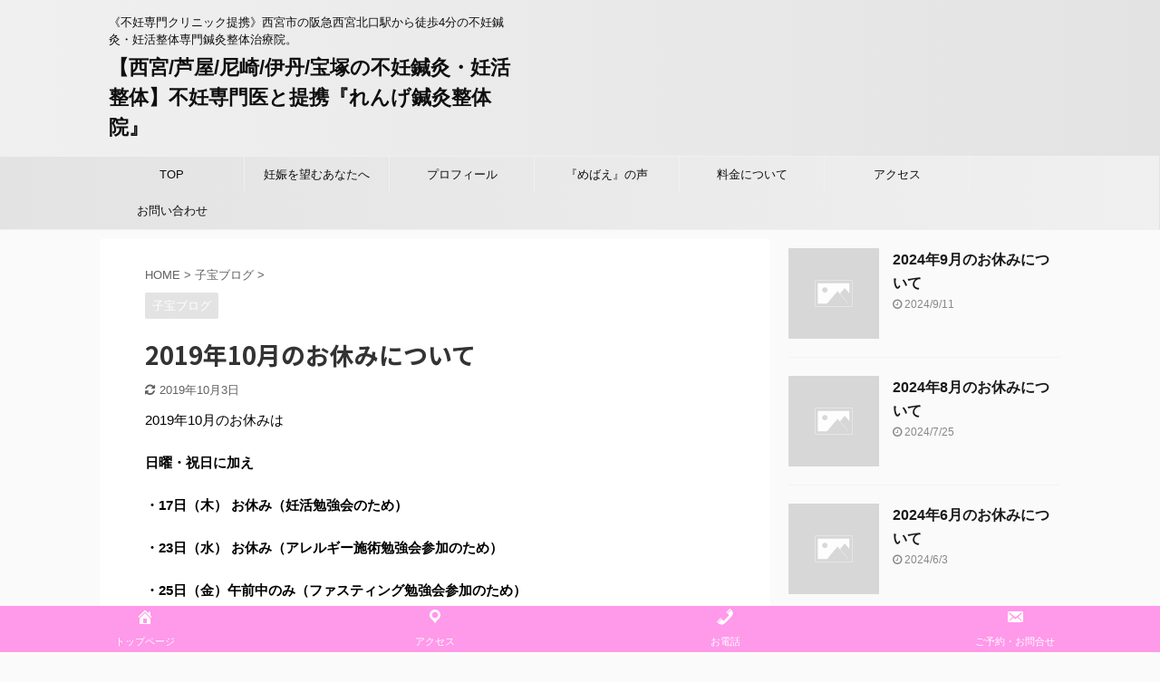

--- FILE ---
content_type: text/html; charset=UTF-8
request_url: https://mama-naru.com/blog/2019-10/
body_size: 20257
content:

<!DOCTYPE html>
<!--[if lt IE 7]>
<html class="ie6" dir="ltr" lang="ja" prefix="og: https://ogp.me/ns#"> <![endif]-->
<!--[if IE 7]>
<html class="i7" dir="ltr" lang="ja" prefix="og: https://ogp.me/ns#"> <![endif]-->
<!--[if IE 8]>
<html class="ie" dir="ltr" lang="ja" prefix="og: https://ogp.me/ns#"> <![endif]-->
<!--[if gt IE 8]><!-->
<html dir="ltr" lang="ja" prefix="og: https://ogp.me/ns#" class="s-navi-search-overlay ">
	<!--<![endif]-->
	<head prefix="og: http://ogp.me/ns# fb: http://ogp.me/ns/fb# article: http://ogp.me/ns/article#">
		<meta charset="UTF-8" >
		<meta name="viewport" content="width=device-width,initial-scale=1.0,user-scalable=no,viewport-fit=cover">
		<meta name="format-detection" content="telephone=no" >
		<meta name="referrer" content="no-referrer-when-downgrade"/>

		
		<link rel="alternate" type="application/rss+xml" title="【西宮/芦屋/尼崎/伊丹/宝塚の不妊鍼灸・妊活整体】不妊専門医と提携『れんげ鍼灸整体院』 RSS Feed" href="https://mama-naru.com/feed/" />
		<link rel="pingback" href="https://mama-naru.com/xmlrpc.php" >
		<!--[if lt IE 9]>
		<script src="https://mama-naru.com/wp-content/themes/affinger5/js/html5shiv.js"></script>
		<![endif]-->
				
		<!-- All in One SEO 4.9.3 - aioseo.com -->
	<meta name="robots" content="max-image-preview:large" />
	<meta name="author" content="mama-naru"/>
	<link rel="canonical" href="https://mama-naru.com/blog/2019-10/" />
	<meta name="generator" content="All in One SEO (AIOSEO) 4.9.3" />
		<meta property="og:locale" content="ja_JP" />
		<meta property="og:site_name" content="【西宮/芦屋/尼崎/伊丹/宝塚の不妊鍼灸・妊活整体】不妊専門医と提携『れんげ鍼灸整体院』 | 《不妊専門クリニック提携》西宮市の阪急西宮北口駅から徒歩4分の不妊鍼灸・妊活整体専門鍼灸整体治療院。" />
		<meta property="og:type" content="article" />
		<meta property="og:title" content="2019年10月のお休みについて | 【西宮/芦屋/尼崎/伊丹/宝塚の不妊鍼灸・妊活整体】不妊専門医と提携『れんげ鍼灸整体院』" />
		<meta property="og:url" content="https://mama-naru.com/blog/2019-10/" />
		<meta property="article:published_time" content="2019-09-30T16:03:30+00:00" />
		<meta property="article:modified_time" content="2019-10-03T00:02:37+00:00" />
		<meta name="twitter:card" content="summary" />
		<meta name="twitter:title" content="2019年10月のお休みについて | 【西宮/芦屋/尼崎/伊丹/宝塚の不妊鍼灸・妊活整体】不妊専門医と提携『れんげ鍼灸整体院』" />
		<script type="application/ld+json" class="aioseo-schema">
			{"@context":"https:\/\/schema.org","@graph":[{"@type":"Article","@id":"https:\/\/mama-naru.com\/blog\/2019-10\/#article","name":"2019\u5e7410\u6708\u306e\u304a\u4f11\u307f\u306b\u3064\u3044\u3066 | \u3010\u897f\u5bae\/\u82a6\u5c4b\/\u5c3c\u5d0e\/\u4f0a\u4e39\/\u5b9d\u585a\u306e\u4e0d\u598a\u937c\u7078\u30fb\u598a\u6d3b\u6574\u4f53\u3011\u4e0d\u598a\u5c02\u9580\u533b\u3068\u63d0\u643a\u300e\u308c\u3093\u3052\u937c\u7078\u6574\u4f53\u9662\u300f","headline":"2019\u5e7410\u6708\u306e\u304a\u4f11\u307f\u306b\u3064\u3044\u3066","author":{"@id":"https:\/\/mama-naru.com\/blog\/author\/mama-naru\/#author"},"publisher":{"@id":"https:\/\/mama-naru.com\/#organization"},"image":{"@type":"ImageObject","url":"https:\/\/mama-naru.com\/wp-content\/uploads\/2018\/03\/IMG_8437.jpg","@id":"https:\/\/mama-naru.com\/blog\/2019-10\/#articleImage","width":840,"height":316},"datePublished":"2019-10-01T01:03:30+09:00","dateModified":"2019-10-03T09:02:37+09:00","inLanguage":"ja","mainEntityOfPage":{"@id":"https:\/\/mama-naru.com\/blog\/2019-10\/#webpage"},"isPartOf":{"@id":"https:\/\/mama-naru.com\/blog\/2019-10\/#webpage"},"articleSection":"\u5b50\u5b9d\u30d6\u30ed\u30b0"},{"@type":"BreadcrumbList","@id":"https:\/\/mama-naru.com\/blog\/2019-10\/#breadcrumblist","itemListElement":[{"@type":"ListItem","@id":"https:\/\/mama-naru.com#listItem","position":1,"name":"\u30db\u30fc\u30e0","item":"https:\/\/mama-naru.com","nextItem":{"@type":"ListItem","@id":"https:\/\/mama-naru.com\/blog\/category\/kodakara\/#listItem","name":"\u5b50\u5b9d\u30d6\u30ed\u30b0"}},{"@type":"ListItem","@id":"https:\/\/mama-naru.com\/blog\/category\/kodakara\/#listItem","position":2,"name":"\u5b50\u5b9d\u30d6\u30ed\u30b0","item":"https:\/\/mama-naru.com\/blog\/category\/kodakara\/","nextItem":{"@type":"ListItem","@id":"https:\/\/mama-naru.com\/blog\/2019-10\/#listItem","name":"2019\u5e7410\u6708\u306e\u304a\u4f11\u307f\u306b\u3064\u3044\u3066"},"previousItem":{"@type":"ListItem","@id":"https:\/\/mama-naru.com#listItem","name":"\u30db\u30fc\u30e0"}},{"@type":"ListItem","@id":"https:\/\/mama-naru.com\/blog\/2019-10\/#listItem","position":3,"name":"2019\u5e7410\u6708\u306e\u304a\u4f11\u307f\u306b\u3064\u3044\u3066","previousItem":{"@type":"ListItem","@id":"https:\/\/mama-naru.com\/blog\/category\/kodakara\/#listItem","name":"\u5b50\u5b9d\u30d6\u30ed\u30b0"}}]},{"@type":"Organization","@id":"https:\/\/mama-naru.com\/#organization","name":"\u3010\u897f\u5bae\/\u82a6\u5c4b\/\u5c3c\u5d0e\/\u4f0a\u4e39\/\u5b9d\u585a\u306e\u4e0d\u598a\u937c\u7078\u30fb\u598a\u6d3b\u6574\u4f53\u3011\u4e0d\u598a\u5c02\u9580\u533b\u3068\u63d0\u643a\u300e\u308c\u3093\u3052\u937c\u7078\u6574\u4f53\u9662\u300f","description":"\u300a\u4e0d\u598a\u5c02\u9580\u30af\u30ea\u30cb\u30c3\u30af\u63d0\u643a\u300b\u897f\u5bae\u5e02\u306e\u962a\u6025\u897f\u5bae\u5317\u53e3\u99c5\u304b\u3089\u5f92\u6b694\u5206\u306e\u4e0d\u598a\u937c\u7078\u30fb\u598a\u6d3b\u6574\u4f53\u5c02\u9580\u937c\u7078\u6574\u4f53\u6cbb\u7642\u9662\u3002","url":"https:\/\/mama-naru.com\/"},{"@type":"Person","@id":"https:\/\/mama-naru.com\/blog\/author\/mama-naru\/#author","url":"https:\/\/mama-naru.com\/blog\/author\/mama-naru\/","name":"mama-naru","image":{"@type":"ImageObject","@id":"https:\/\/mama-naru.com\/blog\/2019-10\/#authorImage","url":"https:\/\/secure.gravatar.com\/avatar\/9f094a73e33e93557db78ef05d81fa2228f6c80033778c0410dc2eb5e9285786?s=96&d=mm&r=g","width":96,"height":96,"caption":"mama-naru"}},{"@type":"WebPage","@id":"https:\/\/mama-naru.com\/blog\/2019-10\/#webpage","url":"https:\/\/mama-naru.com\/blog\/2019-10\/","name":"2019\u5e7410\u6708\u306e\u304a\u4f11\u307f\u306b\u3064\u3044\u3066 | \u3010\u897f\u5bae\/\u82a6\u5c4b\/\u5c3c\u5d0e\/\u4f0a\u4e39\/\u5b9d\u585a\u306e\u4e0d\u598a\u937c\u7078\u30fb\u598a\u6d3b\u6574\u4f53\u3011\u4e0d\u598a\u5c02\u9580\u533b\u3068\u63d0\u643a\u300e\u308c\u3093\u3052\u937c\u7078\u6574\u4f53\u9662\u300f","inLanguage":"ja","isPartOf":{"@id":"https:\/\/mama-naru.com\/#website"},"breadcrumb":{"@id":"https:\/\/mama-naru.com\/blog\/2019-10\/#breadcrumblist"},"author":{"@id":"https:\/\/mama-naru.com\/blog\/author\/mama-naru\/#author"},"creator":{"@id":"https:\/\/mama-naru.com\/blog\/author\/mama-naru\/#author"},"datePublished":"2019-10-01T01:03:30+09:00","dateModified":"2019-10-03T09:02:37+09:00"},{"@type":"WebSite","@id":"https:\/\/mama-naru.com\/#website","url":"https:\/\/mama-naru.com\/","name":"\u3010\u897f\u5bae\/\u82a6\u5c4b\/\u5c3c\u5d0e\/\u4f0a\u4e39\/\u5b9d\u585a\u306e\u4e0d\u598a\u937c\u7078\u30fb\u598a\u6d3b\u6574\u4f53\u3011\u4e0d\u598a\u5c02\u9580\u533b\u3068\u63d0\u643a\u300e\u308c\u3093\u3052\u937c\u7078\u6574\u4f53\u9662\u300f","description":"\u300a\u4e0d\u598a\u5c02\u9580\u30af\u30ea\u30cb\u30c3\u30af\u63d0\u643a\u300b\u897f\u5bae\u5e02\u306e\u962a\u6025\u897f\u5bae\u5317\u53e3\u99c5\u304b\u3089\u5f92\u6b694\u5206\u306e\u4e0d\u598a\u937c\u7078\u30fb\u598a\u6d3b\u6574\u4f53\u5c02\u9580\u937c\u7078\u6574\u4f53\u6cbb\u7642\u9662\u3002","inLanguage":"ja","publisher":{"@id":"https:\/\/mama-naru.com\/#organization"}}]}
		</script>
		<!-- All in One SEO -->

<title>2019年10月のお休みについて | 【西宮/芦屋/尼崎/伊丹/宝塚の不妊鍼灸・妊活整体】不妊専門医と提携『れんげ鍼灸整体院』</title>
<link rel='dns-prefetch' href='//ajax.googleapis.com' />
<link rel='dns-prefetch' href='//cdn.jsdelivr.net' />
<link rel='dns-prefetch' href='//stats.wp.com' />
<link rel='dns-prefetch' href='//v0.wordpress.com' />
<link rel='preconnect' href='//c0.wp.com' />
<link rel="alternate" title="oEmbed (JSON)" type="application/json+oembed" href="https://mama-naru.com/wp-json/oembed/1.0/embed?url=https%3A%2F%2Fmama-naru.com%2Fblog%2F2019-10%2F" />
<link rel="alternate" title="oEmbed (XML)" type="text/xml+oembed" href="https://mama-naru.com/wp-json/oembed/1.0/embed?url=https%3A%2F%2Fmama-naru.com%2Fblog%2F2019-10%2F&#038;format=xml" />
<style id='wp-img-auto-sizes-contain-inline-css' type='text/css'>
img:is([sizes=auto i],[sizes^="auto," i]){contain-intrinsic-size:3000px 1500px}
/*# sourceURL=wp-img-auto-sizes-contain-inline-css */
</style>
<style id='wp-emoji-styles-inline-css' type='text/css'>

	img.wp-smiley, img.emoji {
		display: inline !important;
		border: none !important;
		box-shadow: none !important;
		height: 1em !important;
		width: 1em !important;
		margin: 0 0.07em !important;
		vertical-align: -0.1em !important;
		background: none !important;
		padding: 0 !important;
	}
/*# sourceURL=wp-emoji-styles-inline-css */
</style>
<style id='wp-block-library-inline-css' type='text/css'>
:root{--wp-block-synced-color:#7a00df;--wp-block-synced-color--rgb:122,0,223;--wp-bound-block-color:var(--wp-block-synced-color);--wp-editor-canvas-background:#ddd;--wp-admin-theme-color:#007cba;--wp-admin-theme-color--rgb:0,124,186;--wp-admin-theme-color-darker-10:#006ba1;--wp-admin-theme-color-darker-10--rgb:0,107,160.5;--wp-admin-theme-color-darker-20:#005a87;--wp-admin-theme-color-darker-20--rgb:0,90,135;--wp-admin-border-width-focus:2px}@media (min-resolution:192dpi){:root{--wp-admin-border-width-focus:1.5px}}.wp-element-button{cursor:pointer}:root .has-very-light-gray-background-color{background-color:#eee}:root .has-very-dark-gray-background-color{background-color:#313131}:root .has-very-light-gray-color{color:#eee}:root .has-very-dark-gray-color{color:#313131}:root .has-vivid-green-cyan-to-vivid-cyan-blue-gradient-background{background:linear-gradient(135deg,#00d084,#0693e3)}:root .has-purple-crush-gradient-background{background:linear-gradient(135deg,#34e2e4,#4721fb 50%,#ab1dfe)}:root .has-hazy-dawn-gradient-background{background:linear-gradient(135deg,#faaca8,#dad0ec)}:root .has-subdued-olive-gradient-background{background:linear-gradient(135deg,#fafae1,#67a671)}:root .has-atomic-cream-gradient-background{background:linear-gradient(135deg,#fdd79a,#004a59)}:root .has-nightshade-gradient-background{background:linear-gradient(135deg,#330968,#31cdcf)}:root .has-midnight-gradient-background{background:linear-gradient(135deg,#020381,#2874fc)}:root{--wp--preset--font-size--normal:16px;--wp--preset--font-size--huge:42px}.has-regular-font-size{font-size:1em}.has-larger-font-size{font-size:2.625em}.has-normal-font-size{font-size:var(--wp--preset--font-size--normal)}.has-huge-font-size{font-size:var(--wp--preset--font-size--huge)}.has-text-align-center{text-align:center}.has-text-align-left{text-align:left}.has-text-align-right{text-align:right}.has-fit-text{white-space:nowrap!important}#end-resizable-editor-section{display:none}.aligncenter{clear:both}.items-justified-left{justify-content:flex-start}.items-justified-center{justify-content:center}.items-justified-right{justify-content:flex-end}.items-justified-space-between{justify-content:space-between}.screen-reader-text{border:0;clip-path:inset(50%);height:1px;margin:-1px;overflow:hidden;padding:0;position:absolute;width:1px;word-wrap:normal!important}.screen-reader-text:focus{background-color:#ddd;clip-path:none;color:#444;display:block;font-size:1em;height:auto;left:5px;line-height:normal;padding:15px 23px 14px;text-decoration:none;top:5px;width:auto;z-index:100000}html :where(.has-border-color){border-style:solid}html :where([style*=border-top-color]){border-top-style:solid}html :where([style*=border-right-color]){border-right-style:solid}html :where([style*=border-bottom-color]){border-bottom-style:solid}html :where([style*=border-left-color]){border-left-style:solid}html :where([style*=border-width]){border-style:solid}html :where([style*=border-top-width]){border-top-style:solid}html :where([style*=border-right-width]){border-right-style:solid}html :where([style*=border-bottom-width]){border-bottom-style:solid}html :where([style*=border-left-width]){border-left-style:solid}html :where(img[class*=wp-image-]){height:auto;max-width:100%}:where(figure){margin:0 0 1em}html :where(.is-position-sticky){--wp-admin--admin-bar--position-offset:var(--wp-admin--admin-bar--height,0px)}@media screen and (max-width:600px){html :where(.is-position-sticky){--wp-admin--admin-bar--position-offset:0px}}

/*# sourceURL=wp-block-library-inline-css */
</style><style id='wp-block-paragraph-inline-css' type='text/css'>
.is-small-text{font-size:.875em}.is-regular-text{font-size:1em}.is-large-text{font-size:2.25em}.is-larger-text{font-size:3em}.has-drop-cap:not(:focus):first-letter{float:left;font-size:8.4em;font-style:normal;font-weight:100;line-height:.68;margin:.05em .1em 0 0;text-transform:uppercase}body.rtl .has-drop-cap:not(:focus):first-letter{float:none;margin-left:.1em}p.has-drop-cap.has-background{overflow:hidden}:root :where(p.has-background){padding:1.25em 2.375em}:where(p.has-text-color:not(.has-link-color)) a{color:inherit}p.has-text-align-left[style*="writing-mode:vertical-lr"],p.has-text-align-right[style*="writing-mode:vertical-rl"]{rotate:180deg}
/*# sourceURL=https://c0.wp.com/c/6.9/wp-includes/blocks/paragraph/style.min.css */
</style>
<style id='global-styles-inline-css' type='text/css'>
:root{--wp--preset--aspect-ratio--square: 1;--wp--preset--aspect-ratio--4-3: 4/3;--wp--preset--aspect-ratio--3-4: 3/4;--wp--preset--aspect-ratio--3-2: 3/2;--wp--preset--aspect-ratio--2-3: 2/3;--wp--preset--aspect-ratio--16-9: 16/9;--wp--preset--aspect-ratio--9-16: 9/16;--wp--preset--color--black: #000000;--wp--preset--color--cyan-bluish-gray: #abb8c3;--wp--preset--color--white: #ffffff;--wp--preset--color--pale-pink: #f78da7;--wp--preset--color--vivid-red: #cf2e2e;--wp--preset--color--luminous-vivid-orange: #ff6900;--wp--preset--color--luminous-vivid-amber: #fcb900;--wp--preset--color--light-green-cyan: #7bdcb5;--wp--preset--color--vivid-green-cyan: #00d084;--wp--preset--color--pale-cyan-blue: #8ed1fc;--wp--preset--color--vivid-cyan-blue: #0693e3;--wp--preset--color--vivid-purple: #9b51e0;--wp--preset--color--soft-red: #e6514c;--wp--preset--color--light-grayish-red: #fdebee;--wp--preset--color--vivid-yellow: #ffc107;--wp--preset--color--very-pale-yellow: #fffde7;--wp--preset--color--very-light-gray: #fafafa;--wp--preset--color--very-dark-gray: #313131;--wp--preset--color--original-color-a: #43a047;--wp--preset--color--original-color-b: #795548;--wp--preset--color--original-color-c: #ec407a;--wp--preset--color--original-color-d: #9e9d24;--wp--preset--gradient--vivid-cyan-blue-to-vivid-purple: linear-gradient(135deg,rgb(6,147,227) 0%,rgb(155,81,224) 100%);--wp--preset--gradient--light-green-cyan-to-vivid-green-cyan: linear-gradient(135deg,rgb(122,220,180) 0%,rgb(0,208,130) 100%);--wp--preset--gradient--luminous-vivid-amber-to-luminous-vivid-orange: linear-gradient(135deg,rgb(252,185,0) 0%,rgb(255,105,0) 100%);--wp--preset--gradient--luminous-vivid-orange-to-vivid-red: linear-gradient(135deg,rgb(255,105,0) 0%,rgb(207,46,46) 100%);--wp--preset--gradient--very-light-gray-to-cyan-bluish-gray: linear-gradient(135deg,rgb(238,238,238) 0%,rgb(169,184,195) 100%);--wp--preset--gradient--cool-to-warm-spectrum: linear-gradient(135deg,rgb(74,234,220) 0%,rgb(151,120,209) 20%,rgb(207,42,186) 40%,rgb(238,44,130) 60%,rgb(251,105,98) 80%,rgb(254,248,76) 100%);--wp--preset--gradient--blush-light-purple: linear-gradient(135deg,rgb(255,206,236) 0%,rgb(152,150,240) 100%);--wp--preset--gradient--blush-bordeaux: linear-gradient(135deg,rgb(254,205,165) 0%,rgb(254,45,45) 50%,rgb(107,0,62) 100%);--wp--preset--gradient--luminous-dusk: linear-gradient(135deg,rgb(255,203,112) 0%,rgb(199,81,192) 50%,rgb(65,88,208) 100%);--wp--preset--gradient--pale-ocean: linear-gradient(135deg,rgb(255,245,203) 0%,rgb(182,227,212) 50%,rgb(51,167,181) 100%);--wp--preset--gradient--electric-grass: linear-gradient(135deg,rgb(202,248,128) 0%,rgb(113,206,126) 100%);--wp--preset--gradient--midnight: linear-gradient(135deg,rgb(2,3,129) 0%,rgb(40,116,252) 100%);--wp--preset--font-size--small: 13px;--wp--preset--font-size--medium: 20px;--wp--preset--font-size--large: 36px;--wp--preset--font-size--x-large: 42px;--wp--preset--spacing--20: 0.44rem;--wp--preset--spacing--30: 0.67rem;--wp--preset--spacing--40: 1rem;--wp--preset--spacing--50: 1.5rem;--wp--preset--spacing--60: 2.25rem;--wp--preset--spacing--70: 3.38rem;--wp--preset--spacing--80: 5.06rem;--wp--preset--shadow--natural: 6px 6px 9px rgba(0, 0, 0, 0.2);--wp--preset--shadow--deep: 12px 12px 50px rgba(0, 0, 0, 0.4);--wp--preset--shadow--sharp: 6px 6px 0px rgba(0, 0, 0, 0.2);--wp--preset--shadow--outlined: 6px 6px 0px -3px rgb(255, 255, 255), 6px 6px rgb(0, 0, 0);--wp--preset--shadow--crisp: 6px 6px 0px rgb(0, 0, 0);}:where(.is-layout-flex){gap: 0.5em;}:where(.is-layout-grid){gap: 0.5em;}body .is-layout-flex{display: flex;}.is-layout-flex{flex-wrap: wrap;align-items: center;}.is-layout-flex > :is(*, div){margin: 0;}body .is-layout-grid{display: grid;}.is-layout-grid > :is(*, div){margin: 0;}:where(.wp-block-columns.is-layout-flex){gap: 2em;}:where(.wp-block-columns.is-layout-grid){gap: 2em;}:where(.wp-block-post-template.is-layout-flex){gap: 1.25em;}:where(.wp-block-post-template.is-layout-grid){gap: 1.25em;}.has-black-color{color: var(--wp--preset--color--black) !important;}.has-cyan-bluish-gray-color{color: var(--wp--preset--color--cyan-bluish-gray) !important;}.has-white-color{color: var(--wp--preset--color--white) !important;}.has-pale-pink-color{color: var(--wp--preset--color--pale-pink) !important;}.has-vivid-red-color{color: var(--wp--preset--color--vivid-red) !important;}.has-luminous-vivid-orange-color{color: var(--wp--preset--color--luminous-vivid-orange) !important;}.has-luminous-vivid-amber-color{color: var(--wp--preset--color--luminous-vivid-amber) !important;}.has-light-green-cyan-color{color: var(--wp--preset--color--light-green-cyan) !important;}.has-vivid-green-cyan-color{color: var(--wp--preset--color--vivid-green-cyan) !important;}.has-pale-cyan-blue-color{color: var(--wp--preset--color--pale-cyan-blue) !important;}.has-vivid-cyan-blue-color{color: var(--wp--preset--color--vivid-cyan-blue) !important;}.has-vivid-purple-color{color: var(--wp--preset--color--vivid-purple) !important;}.has-black-background-color{background-color: var(--wp--preset--color--black) !important;}.has-cyan-bluish-gray-background-color{background-color: var(--wp--preset--color--cyan-bluish-gray) !important;}.has-white-background-color{background-color: var(--wp--preset--color--white) !important;}.has-pale-pink-background-color{background-color: var(--wp--preset--color--pale-pink) !important;}.has-vivid-red-background-color{background-color: var(--wp--preset--color--vivid-red) !important;}.has-luminous-vivid-orange-background-color{background-color: var(--wp--preset--color--luminous-vivid-orange) !important;}.has-luminous-vivid-amber-background-color{background-color: var(--wp--preset--color--luminous-vivid-amber) !important;}.has-light-green-cyan-background-color{background-color: var(--wp--preset--color--light-green-cyan) !important;}.has-vivid-green-cyan-background-color{background-color: var(--wp--preset--color--vivid-green-cyan) !important;}.has-pale-cyan-blue-background-color{background-color: var(--wp--preset--color--pale-cyan-blue) !important;}.has-vivid-cyan-blue-background-color{background-color: var(--wp--preset--color--vivid-cyan-blue) !important;}.has-vivid-purple-background-color{background-color: var(--wp--preset--color--vivid-purple) !important;}.has-black-border-color{border-color: var(--wp--preset--color--black) !important;}.has-cyan-bluish-gray-border-color{border-color: var(--wp--preset--color--cyan-bluish-gray) !important;}.has-white-border-color{border-color: var(--wp--preset--color--white) !important;}.has-pale-pink-border-color{border-color: var(--wp--preset--color--pale-pink) !important;}.has-vivid-red-border-color{border-color: var(--wp--preset--color--vivid-red) !important;}.has-luminous-vivid-orange-border-color{border-color: var(--wp--preset--color--luminous-vivid-orange) !important;}.has-luminous-vivid-amber-border-color{border-color: var(--wp--preset--color--luminous-vivid-amber) !important;}.has-light-green-cyan-border-color{border-color: var(--wp--preset--color--light-green-cyan) !important;}.has-vivid-green-cyan-border-color{border-color: var(--wp--preset--color--vivid-green-cyan) !important;}.has-pale-cyan-blue-border-color{border-color: var(--wp--preset--color--pale-cyan-blue) !important;}.has-vivid-cyan-blue-border-color{border-color: var(--wp--preset--color--vivid-cyan-blue) !important;}.has-vivid-purple-border-color{border-color: var(--wp--preset--color--vivid-purple) !important;}.has-vivid-cyan-blue-to-vivid-purple-gradient-background{background: var(--wp--preset--gradient--vivid-cyan-blue-to-vivid-purple) !important;}.has-light-green-cyan-to-vivid-green-cyan-gradient-background{background: var(--wp--preset--gradient--light-green-cyan-to-vivid-green-cyan) !important;}.has-luminous-vivid-amber-to-luminous-vivid-orange-gradient-background{background: var(--wp--preset--gradient--luminous-vivid-amber-to-luminous-vivid-orange) !important;}.has-luminous-vivid-orange-to-vivid-red-gradient-background{background: var(--wp--preset--gradient--luminous-vivid-orange-to-vivid-red) !important;}.has-very-light-gray-to-cyan-bluish-gray-gradient-background{background: var(--wp--preset--gradient--very-light-gray-to-cyan-bluish-gray) !important;}.has-cool-to-warm-spectrum-gradient-background{background: var(--wp--preset--gradient--cool-to-warm-spectrum) !important;}.has-blush-light-purple-gradient-background{background: var(--wp--preset--gradient--blush-light-purple) !important;}.has-blush-bordeaux-gradient-background{background: var(--wp--preset--gradient--blush-bordeaux) !important;}.has-luminous-dusk-gradient-background{background: var(--wp--preset--gradient--luminous-dusk) !important;}.has-pale-ocean-gradient-background{background: var(--wp--preset--gradient--pale-ocean) !important;}.has-electric-grass-gradient-background{background: var(--wp--preset--gradient--electric-grass) !important;}.has-midnight-gradient-background{background: var(--wp--preset--gradient--midnight) !important;}.has-small-font-size{font-size: var(--wp--preset--font-size--small) !important;}.has-medium-font-size{font-size: var(--wp--preset--font-size--medium) !important;}.has-large-font-size{font-size: var(--wp--preset--font-size--large) !important;}.has-x-large-font-size{font-size: var(--wp--preset--font-size--x-large) !important;}
/*# sourceURL=global-styles-inline-css */
</style>

<style id='classic-theme-styles-inline-css' type='text/css'>
/*! This file is auto-generated */
.wp-block-button__link{color:#fff;background-color:#32373c;border-radius:9999px;box-shadow:none;text-decoration:none;padding:calc(.667em + 2px) calc(1.333em + 2px);font-size:1.125em}.wp-block-file__button{background:#32373c;color:#fff;text-decoration:none}
/*# sourceURL=/wp-includes/css/classic-themes.min.css */
</style>
<link rel='stylesheet' id='contact-form-7-css' href='https://mama-naru.com/wp-content/plugins/contact-form-7/includes/css/styles.css?ver=6.1.4' type='text/css' media='all' />
<link rel='stylesheet' id='dashicons-css' href='https://c0.wp.com/c/6.9/wp-includes/css/dashicons.min.css' type='text/css' media='all' />
<link rel='stylesheet' id='normalize-css' href='https://mama-naru.com/wp-content/themes/affinger5/css/normalize.css?ver=1.5.9' type='text/css' media='all' />
<link rel='stylesheet' id='font-awesome-css' href='https://mama-naru.com/wp-content/themes/affinger5/css/fontawesome/css/font-awesome.min.css?ver=4.7.0' type='text/css' media='all' />
<link rel='stylesheet' id='font-awesome-animation-css' href='https://mama-naru.com/wp-content/themes/affinger5/css/fontawesome/css/font-awesome-animation.min.css?ver=6.9' type='text/css' media='all' />
<link rel='stylesheet' id='st_svg-css' href='https://mama-naru.com/wp-content/themes/affinger5/st_svg/style.css?ver=6.9' type='text/css' media='all' />
<link rel='stylesheet' id='slick-css' href='https://mama-naru.com/wp-content/themes/affinger5/vendor/slick/slick.css?ver=1.8.0' type='text/css' media='all' />
<link rel='stylesheet' id='slick-theme-css' href='https://mama-naru.com/wp-content/themes/affinger5/vendor/slick/slick-theme.css?ver=1.8.0' type='text/css' media='all' />
<link rel='stylesheet' id='fonts-googleapis-notosansjp-css' href='//fonts.googleapis.com/css?family=Noto+Sans+JP%3A400%2C700&#038;display=swap&#038;subset=japanese&#038;ver=6.9' type='text/css' media='all' />
<link rel='stylesheet' id='style-css' href='https://mama-naru.com/wp-content/themes/affinger5/style.css?ver=6.9' type='text/css' media='all' />
<link rel='stylesheet' id='single-css' href='https://mama-naru.com/wp-content/themes/affinger5/st-rankcss.php' type='text/css' media='all' />
<link rel='stylesheet' id='st-themecss-css' href='https://mama-naru.com/wp-content/themes/affinger5/st-themecss-loader.php?ver=6.9' type='text/css' media='all' />
<script type="text/javascript" src="//ajax.googleapis.com/ajax/libs/jquery/1.11.3/jquery.min.js?ver=1.11.3" id="jquery-js"></script>
<link rel="https://api.w.org/" href="https://mama-naru.com/wp-json/" /><link rel="alternate" title="JSON" type="application/json" href="https://mama-naru.com/wp-json/wp/v2/posts/1412" /><link rel='shortlink' href='https://wp.me/p8yTyE-mM' />
<meta name="viewport" content="initial-scale=1, viewport-fit=cover">
	<style>img#wpstats{display:none}</style>
		<meta name="robots" content="index, follow" />
<link rel="canonical" href="https://mama-naru.com/blog/2019-10/" />
<link rel="icon" href="https://mama-naru.com/wp-content/uploads/2017/12/cropped-208c6e9f6753b2a87cbb7f7a95dc5c56-1-32x32.gif" sizes="32x32" />
<link rel="icon" href="https://mama-naru.com/wp-content/uploads/2017/12/cropped-208c6e9f6753b2a87cbb7f7a95dc5c56-1-192x192.gif" sizes="192x192" />
<link rel="apple-touch-icon" href="https://mama-naru.com/wp-content/uploads/2017/12/cropped-208c6e9f6753b2a87cbb7f7a95dc5c56-1-180x180.gif" />
<meta name="msapplication-TileImage" content="https://mama-naru.com/wp-content/uploads/2017/12/cropped-208c6e9f6753b2a87cbb7f7a95dc5c56-1-270x270.gif" />
						


<script>
	jQuery(function(){
		jQuery('.st-btn-open').click(function(){
			jQuery(this).next('.st-slidebox').stop(true, true).slideToggle();
			jQuery(this).addClass('st-btn-open-click');
		});
	});
</script>

	<script>
		jQuery(function(){
		jQuery('.post h2 , .h2modoki').wrapInner('<span class="st-dash-design"></span>');
		}) 
	</script>

<script>
	jQuery(function(){
		jQuery("#toc_container:not(:has(ul ul))").addClass("only-toc");
		jQuery(".st-ac-box ul:has(.cat-item)").each(function(){
			jQuery(this).addClass("st-ac-cat");
		});
	});
</script>

<script>
	jQuery(function(){
						jQuery('.st-star').parent('.rankh4').css('padding-bottom','5px'); // スターがある場合のランキング見出し調整
	});
</script>


			<link rel='stylesheet' id='fixed-bottom-menu-css' href='https://mama-naru.com/wp-content/plugins/fixed-bottom-menu/template/fixedbottommenu.css?ver=1.00' type='text/css' media='all' />
<style id='fixed-bottom-menu-inline-css' type='text/css'>

#fixed-bottom-menu {
  line-height: 3rem;
  z-index: 30;
}
.fixed-bottom-menu-text {
  font-size: 11px;
}
.fixed-bottom-menu-container {
  background-color: #ff99ea;
}
.fixed-bottom-menu-item {
  -webkit-flex-basis: 25%;
  -ms-flex-preferred-size: 25%;
  flex-basis: 25%;
}
.fixed-bottom-menu-item a {
  color: #ffffff;
  padding-top: 0.15rem;
  line-height: 1.5rem;
}
.fixed-bottom-menu-item a:hover {
  color: #cd00f2;
}
@media( min-width: 1300px ) {
  #fixed-bottom-menu {
	display: none;
  }
}

/*# sourceURL=fixed-bottom-menu-inline-css */
</style>
</head>
	<body class="wp-singular post-template-default single single-post postid-1412 single-format-standard wp-theme-affinger5 not-front-page" >
				<div id="st-ami">
				<div id="wrapper" class="">
				<div id="wrapper-in">
					<header id="">
						<div id="headbox-bg">
							<div id="headbox">

								<nav id="s-navi" class="pcnone" data-st-nav data-st-nav-type="normal">
		<dl class="acordion is-active" data-st-nav-primary>
			<dt class="trigger">
				<p class="acordion_button"><span class="op op-menu"><i class="fa st-svg-menu"></i></span></p>

				
				
							<!-- 追加メニュー -->
							
							<!-- 追加メニュー2 -->
							
							</dt>

			<dd class="acordion_tree">
				<div class="acordion_tree_content">

					

												<div class="menu"><ul>
<li class="page_item page-item-1891"><a href="https://mama-naru.com/amh.html"><span class="menu-item-label">AMH（アンチミュラーリアンホルモン）</span></a></li>
<li class="page_item page-item-1047"><a href="https://mama-naru.com/line.html"><span class="menu-item-label">LINE予約・ご相談について</span></a></li>
<li class="page_item page-item-24"><a href="https://mama-naru.com/ima.html"><span class="menu-item-label">”妊娠”のために『今必要なこと』とは？</span></a></li>
<li class="page_item page-item-40"><a href="https://mama-naru.com/mebae.html"><span class="menu-item-label">『めばえ』の声</span></a></li>
<li class="page_item page-item-6"><a href="https://mama-naru.com/toiawase.html"><span class="menu-item-label">お問い合わせ</span></a></li>
<li class="page_item page-item-809"><a href="https://mama-naru.com/kodure.html"><span class="menu-item-label">お子様連れでの来院について</span></a></li>
<li class="page_item page-item-1066"><a href="https://mama-naru.com/chui.html"><span class="menu-item-label">ご来院前の注意事項について</span></a></li>
<li class="page_item page-item-676"><a href="https://mama-naru.com/naze.html"><span class="menu-item-label">なぜ私が不妊や妊活に力を入れるのか？</span></a></li>
<li class="page_item page-item-32"><a href="https://mama-naru.com/question.html"><span class="menu-item-label">よくいただくご質問</span></a></li>
<li class="page_item page-item-117"><a href="https://mama-naru.com/accsess.html"><span class="menu-item-label">アクセス</span></a></li>
<li class="page_item page-item-1930"><a href="https://mama-naru.com/aromataze.html"><span class="menu-item-label">アロマターゼ阻害薬</span></a></li>
<li class="page_item page-item-1928"><a href="https://mama-naru.com/kauhuman.html"><span class="menu-item-label">カウフマン療法</span></a></li>
<li class="page_item page-item-1936"><a href="https://mama-naru.com/kuromifen.html"><span class="menu-item-label">クロミフェン療法</span></a></li>
<li class="page_item page-item-13"><a href="https://mama-naru.com/%e3%82%b5%e3%82%a4%e3%83%88%e3%83%9e%e3%83%83%e3%83%97.html"><span class="menu-item-label">サイトマップ</span></a></li>
<li class="page_item page-item-28"><a href="https://mama-naru.com/profile.html"><span class="menu-item-label">スタッフプロフィール</span></a></li>
<li class="page_item page-item-724"><a href="https://mama-naru.com/pro.html"><span class="menu-item-label">プロからの推薦</span></a></li>
<li class="page_item page-item-1893"><a href="https://mama-naru.com/shuki.html"><span class="menu-item-label">ホルモン周期（月経周期）</span></a></li>
<li class="page_item page-item-729"><a href="https://mama-naru.com/media.html"><span class="menu-item-label">メディア掲載</span></a></li>
<li class="page_item page-item-879"><a href="https://mama-naru.com/hunin-kaizen.html"><span class="menu-item-label">不妊体質改善・妊活ママなる講座</span></a></li>
<li class="page_item page-item-1908"><a href="https://mama-naru.com/clinic.html"><span class="menu-item-label">不妊治療専門クリニック</span></a></li>
<li class="page_item page-item-660"><a href="https://mama-naru.com/huninyougoshu.html"><span class="menu-item-label">不妊治療関連用語集</span></a></li>
<li class="page_item page-item-835"><a href="https://mama-naru.com/ronbun.html"><span class="menu-item-label">世界や日本のメディアが伝える不妊鍼灸治療論文</span></a></li>
<li class="page_item page-item-856"><a href="https://mama-naru.com/hutarime.html"><span class="menu-item-label">二人目不妊</span></a></li>
<li class="page_item page-item-815"><a href="https://mama-naru.com/hutarime-hunin.html"><span class="menu-item-label">二人目不妊のあなたへ</span></a></li>
<li class="page_item page-item-615"><a href="https://mama-naru.com/jinkoujyusei.html"><span class="menu-item-label">人工授精を受けておられるあなたへ</span></a></li>
<li class="page_item page-item-1162"><a href="https://mama-naru.com/ishoku.html"><span class="menu-item-label">体外受精の移植が決まっているあなたへ</span></a></li>
<li class="page_item page-item-617"><a href="https://mama-naru.com/taigaijyusei.html"><span class="menu-item-label">体外受精を受けておられるあなたへ</span></a></li>
<li class="page_item page-item-71"><a href="https://mama-naru.com/%e5%86%99%e7%9c%9f.html"><span class="menu-item-label">写真</span></a></li>
<li class="page_item page-item-1905"><a href="https://mama-naru.com/pcos.html"><span class="menu-item-label">多嚢胞性卵巣症候群</span></a></li>
<li class="page_item page-item-742"><a href="https://mama-naru.com/tanoho.html"><span class="menu-item-label">多嚢胞性卵巣症候群と不妊</span></a></li>
<li class="page_item page-item-100"><a href="https://mama-naru.com/hope.html"><span class="menu-item-label">妊娠を望むあなたへ</span></a></li>
<li class="page_item page-item-1084"><a href="https://mama-naru.com/ninkatsu-setsumeikai.html"><span class="menu-item-label">妊活サポート無料説明会</span></a></li>
<li class="page_item page-item-425 current_page_parent"><a href="https://mama-naru.com/blog.html"><span class="menu-item-label">子宝ブログ</span></a></li>
<li class="page_item page-item-1593"><a href="https://mama-naru.com/ninkatsufas.html"><span class="menu-item-label">子宝妊活ファスティング</span></a></li>
<li class="page_item page-item-700"><a href="https://mama-naru.com/naimakusho.html"><span class="menu-item-label">子宮内膜症と不妊</span></a></li>
<li class="page_item page-item-695"><a href="https://mama-naru.com/kinshu.html"><span class="menu-item-label">子宮筋腫と不妊</span></a></li>
<li class="page_item page-item-132"><a href="https://mama-naru.com/answer.html"><span class="menu-item-label">専門家アンサー</span></a></li>
<li class="page_item page-item-708"><a href="https://mama-naru.com/amagasaki-kanpo.html"><span class="menu-item-label">尼崎市の漢方薬局まとめ</span></a></li>
<li class="page_item page-item-124"><a href="https://mama-naru.com/reason.html"><span class="menu-item-label">当院が選ばれる７つ理由</span></a></li>
<li class="page_item page-item-104"><a href="https://mama-naru.com/therapy.html"><span class="menu-item-label">当院の施術について</span></a></li>
<li class="page_item page-item-516"><a href="https://mama-naru.com/seitai.html"><span class="menu-item-label">整体について</span></a></li>
<li class="page_item page-item-1833"><a href="https://mama-naru.com/corona.html"><span class="menu-item-label">新型コロナウイルス感染症対策</span></a></li>
<li class="page_item page-item-932"><a href="https://mama-naru.com/shinkansen-hikoki.html"><span class="menu-item-label">新大阪・新神戸駅・伊丹空港からのアクセス</span></a></li>
<li class="page_item page-item-96"><a href="https://mama-naru.com/flow.html"><span class="menu-item-label">施術の流れ</span></a></li>
<li class="page_item page-item-26"><a href="https://mama-naru.com/fee.html"><span class="menu-item-label">施術料金</span></a></li>
<li class="page_item page-item-475"><a href="https://mama-naru.com/ryuzan.html"><span class="menu-item-label">流産について</span></a></li>
<li class="page_item page-item-625"><a href="https://mama-naru.com/free-sodan.html"><span class="menu-item-label">無料メール相談</span></a></li>
<li class="page_item page-item-858"><a href="https://mama-naru.com/mugeekei.html"><span class="menu-item-label">無月経と不妊</span></a></li>
<li class="page_item page-item-633"><a href="https://mama-naru.com/hunin-josei.html"><span class="menu-item-label">特定不妊治療費助成事業まとめページ</span></a></li>
<li class="page_item page-item-609"><a href="https://mama-naru.com/mens-hunin.html"><span class="menu-item-label">男性不妊</span></a></li>
<li class="page_item page-item-611"><a href="https://mama-naru.com/shukansei-ryuzan.html"><span class="menu-item-label">習慣性流産・不育症</span></a></li>
<li class="page_item page-item-1102"><a href="https://mama-naru.com/sentaku.html"><span class="menu-item-label">自分に合ったクリニック選び</span></a></li>
<li class="page_item page-item-613"><a href="https://mama-naru.com/shizenninshin.html"><span class="menu-item-label">自然妊娠をお望みのあなたへ</span></a></li>
<li class="page_item page-item-91"><a href="https://mama-naru.com/"><span class="menu-item-label">西宮・尼崎・伊丹・芦屋・宝塚で不妊鍼灸・妊活整体院をお探しのあなたへ</span></a></li>
<li class="page_item page-item-684"><a href="https://mama-naru.com/kanpo.html"><span class="menu-item-label">西宮市の漢方薬局まとめ</span></a></li>
<li class="page_item page-item-1447"><a href="https://mama-naru.com/takuji-uketsuke.html"><span class="menu-item-label">託児・受付スタッフ募集</span></a></li>
<li class="page_item page-item-17"><a href="https://mama-naru.com/%e9%81%8b%e5%96%b6%e8%80%85%e6%83%85%e5%a0%b1.html"><span class="menu-item-label">運営者情報</span></a></li>
<li class="page_item page-item-501"><a href="https://mama-naru.com/shinkyu.html"><span class="menu-item-label">鍼灸治療について</span></a></li>
<li class="page_item page-item-30"><a href="https://mama-naru.com/yousu.html"><span class="menu-item-label">院内・院外のようす</span></a></li>
</ul></div>
						<div class="clear"></div>

					
				</div>
			</dd>

					</dl>

					</nav>

								<div id="header-l">
									
									<div id="st-text-logo">
										
            
			
				<!-- キャプション -->
				                
					              		 	 <p class="descr sitenametop">
               		     	《不妊専門クリニック提携》西宮市の阪急西宮北口駅から徒歩4分の不妊鍼灸・妊活整体専門鍼灸整体治療院。               			 </p>
					                    
				                
				<!-- ロゴ又はブログ名 -->
				              		  <p class="sitename"><a href="https://mama-naru.com/">
                  		                      		    【西宮/芦屋/尼崎/伊丹/宝塚の不妊鍼灸・妊活整体】不妊専門医と提携『れんげ鍼灸整体院』                   		               		  </a></p>
            					<!-- ロゴ又はブログ名ここまで -->

			    
		
    									</div>
								</div><!-- /#header-l -->

								<div id="header-r" class="smanone">
									
								</div><!-- /#header-r -->
							</div><!-- /#headbox-bg -->
						</div><!-- /#headbox clearfix -->

						
						
						
						
											
<div id="gazou-wide">
			<div id="st-menubox">
			<div id="st-menuwide">
				<nav class="smanone clearfix"><ul id="menu-%e3%82%b0%e3%83%ad%e3%83%bc%e3%83%90%e3%83%ab%e3%83%a1%e3%83%8b%e3%83%a5%e3%83%bc" class="menu"><li id="menu-item-406" class="menu-item menu-item-type-post_type menu-item-object-page menu-item-home menu-item-406"><a href="https://mama-naru.com/">TOP</a></li>
<li id="menu-item-111" class="menu-item menu-item-type-post_type menu-item-object-page menu-item-has-children menu-item-111"><a href="https://mama-naru.com/hope.html">妊娠を望むあなたへ</a>
<ul class="sub-menu">
	<li id="menu-item-1073" class="menu-item menu-item-type-post_type menu-item-object-page menu-item-1073"><a href="https://mama-naru.com/chui.html">ご来院前の注意事項について</a></li>
	<li id="menu-item-718" class="menu-item menu-item-type-post_type menu-item-object-page menu-item-has-children menu-item-718"><a href="https://mama-naru.com/therapy.html">当院の施術について</a>
	<ul class="sub-menu">
		<li id="menu-item-722" class="menu-item menu-item-type-post_type menu-item-object-page menu-item-722"><a href="https://mama-naru.com/shinkyu.html">鍼灸治療について</a></li>
		<li id="menu-item-720" class="menu-item menu-item-type-post_type menu-item-object-page menu-item-720"><a href="https://mama-naru.com/seitai.html">整体について</a></li>
	</ul>
</li>
	<li id="menu-item-1629" class="menu-item menu-item-type-post_type menu-item-object-page menu-item-1629"><a href="https://mama-naru.com/ninkatsufas.html">子宝妊活ファスティング</a></li>
	<li id="menu-item-721" class="menu-item menu-item-type-post_type menu-item-object-page menu-item-721"><a href="https://mama-naru.com/flow.html">施術の流れ</a></li>
	<li id="menu-item-717" class="menu-item menu-item-type-post_type menu-item-object-page menu-item-717"><a href="https://mama-naru.com/reason.html">当院が選ばれる７つ理由</a></li>
	<li id="menu-item-723" class="menu-item menu-item-type-post_type menu-item-object-page menu-item-723"><a href="https://mama-naru.com/yousu.html">院内・院外のようす</a></li>
	<li id="menu-item-732" class="menu-item menu-item-type-post_type menu-item-object-page menu-item-732"><a href="https://mama-naru.com/media.html">メディア掲載</a></li>
	<li id="menu-item-728" class="menu-item menu-item-type-post_type menu-item-object-page menu-item-728"><a href="https://mama-naru.com/pro.html">プロからの推薦</a></li>
	<li id="menu-item-716" class="menu-item menu-item-type-post_type menu-item-object-page menu-item-716"><a href="https://mama-naru.com/shizenninshin.html">自然妊娠をお望みのあなたへ</a></li>
	<li id="menu-item-714" class="menu-item menu-item-type-post_type menu-item-object-page menu-item-714"><a href="https://mama-naru.com/jinkoujyusei.html">人工授精を受けておられるあなたへ</a></li>
	<li id="menu-item-715" class="menu-item menu-item-type-post_type menu-item-object-page menu-item-715"><a href="https://mama-naru.com/taigaijyusei.html">体外受精を受けておられるあなたへ</a></li>
	<li id="menu-item-814" class="menu-item menu-item-type-post_type menu-item-object-page menu-item-814"><a href="https://mama-naru.com/kodure.html">お子様連れでの来院について</a></li>
	<li id="menu-item-645" class="menu-item menu-item-type-post_type menu-item-object-page menu-item-645"><a href="https://mama-naru.com/question.html">よくいただくご質問</a></li>
</ul>
</li>
<li id="menu-item-113" class="menu-item menu-item-type-post_type menu-item-object-page menu-item-113"><a href="https://mama-naru.com/profile.html">プロフィール</a></li>
<li id="menu-item-112" class="menu-item menu-item-type-post_type menu-item-object-page menu-item-112"><a href="https://mama-naru.com/mebae.html">『めばえ』の声</a></li>
<li id="menu-item-114" class="menu-item menu-item-type-post_type menu-item-object-page menu-item-114"><a href="https://mama-naru.com/fee.html">料金について</a></li>
<li id="menu-item-719" class="menu-item menu-item-type-post_type menu-item-object-page menu-item-719"><a href="https://mama-naru.com/accsess.html">アクセス</a></li>
<li id="menu-item-1924" class="menu-item menu-item-type-post_type menu-item-object-page menu-item-1924"><a href="https://mama-naru.com/toiawase.html">お問い合わせ</a></li>
</ul></nav>			</div>
		</div>
				</div>
					
					
					</header>

					

					<div id="content-w">

					
					
					
	
			<div id="st-header-post-under-box" class="st-header-post-no-data "
		     style="">
			<div class="st-dark-cover">
							</div>
		</div>
	

<div id="content" class="clearfix">
	<div id="contentInner">
		<main>
			<article>
									<div id="post-1412" class="st-post post-1412 post type-post status-publish format-standard hentry category-kodakara">
				
					
																
					
					<!--ぱんくず -->
											<div
							id="breadcrumb">
							<ol itemscope itemtype="http://schema.org/BreadcrumbList">
								<li itemprop="itemListElement" itemscope itemtype="http://schema.org/ListItem">
									<a href="https://mama-naru.com" itemprop="item">
										<span itemprop="name">HOME</span>
									</a>
									&gt;
									<meta itemprop="position" content="1"/>
								</li>

								
																	<li itemprop="itemListElement" itemscope itemtype="http://schema.org/ListItem">
										<a href="https://mama-naru.com/blog/category/kodakara/" itemprop="item">
											<span
												itemprop="name">子宝ブログ</span>
										</a>
										&gt;
										<meta itemprop="position" content="2"/>
									</li>
																								</ol>

													</div>
										<!--/ ぱんくず -->

					<!--ループ開始 -->
										
																									<p class="st-catgroup">
								<a href="https://mama-naru.com/blog/category/kodakara/" title="View all posts in 子宝ブログ" rel="category tag"><span class="catname st-catid1">子宝ブログ</span></a>							</p>
						
						<h1 class="entry-title">2019年10月のお休みについて</h1>

						
	<div class="blogbox ">
		<p><span class="kdate">
											<i class="fa fa-refresh"></i><time class="updated" datetime="2019-10-03T09:02:37+0900">2019年10月3日</time>
					</span></p>
	</div>
					
					
					<div class="mainbox">
						<div id="nocopy" ><!-- コピー禁止エリアここから -->
							
							
							
							<div class="entry-content">
								<p>2019年10月のお休みは</p>
<p><strong>日曜・祝日に加え</strong></p>
<p><strong>・17日（木） お休み（妊活勉強会のため）</strong></p>
<p><strong>・23日（水） お休み（アレルギー施術勉強会参加のため）</strong></p>
<p><strong>・25日（金）午前中のみ（ファスティング勉強会参加のため）</strong></p>
<p><strong>・26日(土)お休み(親子行事のため)</strong></p>
<p>ご迷惑おかけいたしますが、ご了承ください。</p>
<p>【体外受精や人工授精をおこなわれる方へ】</p>
<p>日曜や祝日に体外受精や人工授精をおこなう場合<br />
事前にご相談いただければ、当日の施術が可能な場合がございます。<br />
一度お気軽にご相談ください。</p>
<p>また、不妊改善・妊活サポートの無料相談は<br />
年末年始のお休み中も受け付けておりますので<br />
お気軽にご利用ください。→<a href="http://mama-naru.com/free-sodan.html">こちら</a></p>
<p>=========================</p>
<p>【西宮市・阪急西宮北口駅の鍼灸・整体マッサージ】</p>
<p>産婦人科医も推薦『れんげ鍼灸整体院』</p>
<p>◎住所◎</p>
<p>兵庫県西宮市深津町3-20</p>
<p>メイプル西宮北口203号室</p>
<p>◎受付時間◎</p>
<p>9:00～18:00(時間外は応相談)</p>
<p>◎定休日◎</p>
<p>日曜・祝日</p>
<p>完全予約制で1日10名様まで</p>
<p>(新規は1日2名様まで)</p>
<p>ご予約・お問い合わせは</p>
<p>TEL: <a href="tel:0798-27-7337">0798-27-7337</a>に</p>
<p>『ホームページをみて…。』と</p>
<p>お気軽にお電話ください。</p>
<p>(電話の受付は、21時までおこなっております。)</p>
<p>LINEやメールのご予約・お問い合わせは<br />
24時間対応しております。<br />
お気軽にお問い合わせください。</p>
<figure class="wp-block-image"><a href="http://mama-naru.com/line.html"><img fetchpriority="high" decoding="async" width="840" height="316" class="wp-image-1049" src="http://mama-naru.com/wp-content/uploads/2018/03/IMG_8437.jpg" sizes="(max-width: 840px) 100vw, 840px" srcset="http://mama-naru.com/wp-content/uploads/2018/03/IMG_8437.jpg 840w, http://mama-naru.com/wp-content/uploads/2018/03/IMG_8437-300x113.jpg 300w, http://mama-naru.com/wp-content/uploads/2018/03/IMG_8437-768x289.jpg 768w" alt="" /></a></figure>
<figure class="wp-block-image"><a href="http://mama-naru.com/toiawase.html"><img decoding="async" width="906" height="445" class="wp-image-849" src="http://mama-naru.com/wp-content/uploads/2017/09/IMG_8904.jpg" sizes="(max-width: 906px) 100vw, 906px" srcset="http://mama-naru.com/wp-content/uploads/2017/09/IMG_8904.jpg 906w, http://mama-naru.com/wp-content/uploads/2017/09/IMG_8904-300x147.jpg 300w, http://mama-naru.com/wp-content/uploads/2017/09/IMG_8904-768x377.jpg 768w" alt="" /></a></figure>
<!--CusAds0-->
<div style="font-size: 0px; height: 0px; line-height: 0px; margin: 0; padding: 0; clear: both;"></div>							</div>
						</div><!-- コピー禁止エリアここまで -->

												
					<div class="adbox">
				
							        
	
									<div style="padding-top:10px;">
						
		        
	
					</div>
							</div>
			

						
					</div><!-- .mainboxここまで -->

																
					
					
	
	<div class="sns ">
	<ul class="clearfix">
					<!--ツイートボタン-->
			<li class="twitter"> 
			<a rel="nofollow" onclick="window.open('//twitter.com/intent/tweet?url=https%3A%2F%2Fmama-naru.com%2Fblog%2F2019-10%2F&text=2019%E5%B9%B410%E6%9C%88%E3%81%AE%E3%81%8A%E4%BC%91%E3%81%BF%E3%81%AB%E3%81%A4%E3%81%84%E3%81%A6&tw_p=tweetbutton', '', 'width=500,height=450'); return false;"><i class="fa fa-twitter"></i><span class="snstext " >Twitter</span></a>
			</li>
		
					<!--シェアボタン-->      
			<li class="facebook">
			<a href="//www.facebook.com/sharer.php?src=bm&u=https%3A%2F%2Fmama-naru.com%2Fblog%2F2019-10%2F&t=2019%E5%B9%B410%E6%9C%88%E3%81%AE%E3%81%8A%E4%BC%91%E3%81%BF%E3%81%AB%E3%81%A4%E3%81%84%E3%81%A6" target="_blank" rel="nofollow noopener"><i class="fa fa-facebook"></i><span class="snstext " >Share</span>
			</a>
			</li>
		
					<!--ポケットボタン-->      
			<li class="pocket">
			<a rel="nofollow" onclick="window.open('//getpocket.com/edit?url=https%3A%2F%2Fmama-naru.com%2Fblog%2F2019-10%2F&title=2019%E5%B9%B410%E6%9C%88%E3%81%AE%E3%81%8A%E4%BC%91%E3%81%BF%E3%81%AB%E3%81%A4%E3%81%84%E3%81%A6', '', 'width=500,height=350'); return false;"><i class="fa fa-get-pocket"></i><span class="snstext " >Pocket</span></a></li>
		
					<!--はてブボタン-->
			<li class="hatebu">       
				<a href="//b.hatena.ne.jp/entry/https://mama-naru.com/blog/2019-10/" class="hatena-bookmark-button" data-hatena-bookmark-layout="simple" title="2019年10月のお休みについて" rel="nofollow"><i class="fa st-svg-hateb"></i><span class="snstext " >Hatena</span>
				</a><script type="text/javascript" src="//b.st-hatena.com/js/bookmark_button.js" charset="utf-8" async="async"></script>

			</li>
		
		
					<!--LINEボタン-->   
			<li class="line">
			<a href="//line.me/R/msg/text/?2019%E5%B9%B410%E6%9C%88%E3%81%AE%E3%81%8A%E4%BC%91%E3%81%BF%E3%81%AB%E3%81%A4%E3%81%84%E3%81%A6%0Ahttps%3A%2F%2Fmama-naru.com%2Fblog%2F2019-10%2F" target="_blank" rel="nofollow noopener"><i class="fa fa-comment" aria-hidden="true"></i><span class="snstext" >LINE</span></a>
			</li> 
		
		
					<!--URLコピーボタン-->
			<li class="share-copy">
			<a href="#" rel="nofollow" data-st-copy-text="2019年10月のお休みについて / https://mama-naru.com/blog/2019-10/"><i class="fa fa-clipboard"></i><span class="snstext" >コピーする</span></a>
			</li>
		
	</ul>

	</div> 

											
											<p class="tagst">
							<i class="fa fa-folder-open-o" aria-hidden="true"></i>-<a href="https://mama-naru.com/blog/category/kodakara/" rel="category tag">子宝ブログ</a><br/>
													</p>
					
					<aside>
						<p class="author" style="display:none;"><a href="https://mama-naru.com/blog/author/mama-naru/" title="mama-naru" class="vcard author"><span class="fn">author</span></a></p>
																		<!--ループ終了-->

																					<hr class="hrcss" />

<div id="comments">
     	<div id="respond" class="comment-respond">
		<h3 id="reply-title" class="comment-reply-title">comment <small><a rel="nofollow" id="cancel-comment-reply-link" href="/blog/2019-10/#respond" style="display:none;">コメントをキャンセル</a></small></h3><form action="https://mama-naru.com/wp-comments-post.php" method="post" id="commentform" class="comment-form"><p class="comment-notes"><span id="email-notes">メールアドレスが公開されることはありません。</span> <span class="required-field-message"><span class="required">※</span> が付いている欄は必須項目です</span></p><p class="comment-form-comment"><label for="comment">コメント <span class="required">※</span></label> <textarea id="comment" name="comment" cols="45" rows="8" maxlength="65525" required="required"></textarea></p><p class="comment-form-author"><label for="author">名前 <span class="required">※</span></label> <input id="author" name="author" type="text" value="" size="30" maxlength="245" autocomplete="name" required="required" /></p>
<p class="comment-form-email"><label for="email">メール <span class="required">※</span></label> <input id="email" name="email" type="text" value="" size="30" maxlength="100" aria-describedby="email-notes" autocomplete="email" required="required" /></p>
<p class="comment-form-url"><label for="url">サイト</label> <input id="url" name="url" type="text" value="" size="30" maxlength="200" autocomplete="url" /></p>
<p class="comment-subscription-form"><input type="checkbox" name="subscribe_comments" id="subscribe_comments" value="subscribe" style="width: auto; -moz-appearance: checkbox; -webkit-appearance: checkbox;" /> <label class="subscribe-label" id="subscribe-label" for="subscribe_comments">新しいコメントをメールで通知</label></p><p class="comment-subscription-form"><input type="checkbox" name="subscribe_blog" id="subscribe_blog" value="subscribe" style="width: auto; -moz-appearance: checkbox; -webkit-appearance: checkbox;" /> <label class="subscribe-label" id="subscribe-blog-label" for="subscribe_blog">新しい投稿をメールで受け取る</label></p><p class="form-submit"><input name="submit" type="submit" id="submit" class="submit" value="送信" /> <input type='hidden' name='comment_post_ID' value='1412' id='comment_post_ID' />
<input type='hidden' name='comment_parent' id='comment_parent' value='0' />
</p><p style="display: none;"><input type="hidden" id="akismet_comment_nonce" name="akismet_comment_nonce" value="47fdb86ca8" /></p><p style="display: none !important;" class="akismet-fields-container" data-prefix="ak_"><label>&#916;<textarea name="ak_hp_textarea" cols="45" rows="8" maxlength="100"></textarea></label><input type="hidden" id="ak_js_1" name="ak_js" value="188"/><script>document.getElementById( "ak_js_1" ).setAttribute( "value", ( new Date() ).getTime() );</script></p></form>	</div><!-- #respond -->
	</div>


<!-- END singer -->
													
						<!--関連記事-->
						
	
	<h4 class="point"><span class="point-in">関連記事</span></h4>

	
<div class="kanren" data-st-load-more-content
     data-st-load-more-id="406a2d8f-967e-4edb-9842-98cf7e1a3a7e">
						
			<dl class="clearfix">
				<dt><a href="https://mama-naru.com/blog/1724/">
						
							
																	<img src="https://mama-naru.com/wp-content/themes/affinger5/images/no-img.png"
									     alt="no image" title="no image" width="100" height="100"/>
								
							
											</a></dt>
				<dd>
					

					<h5 class="kanren-t">
						<a href="https://mama-naru.com/blog/1724/">2020年10月のお休みについて</a>
					</h5>

						<div class="st-excerpt smanone">
		<p>2020年10月のお休みは 日曜（4日11日18日25日） 加えて ・15日（木）お休み（妊活勉強会のため） ・19日（月）お休み （妊活勉強会のため） ★7日、14日、21日、28日の水曜日と23日 ... </p>
	</div>
									</dd>
			</dl>
					
			<dl class="clearfix">
				<dt><a href="https://mama-naru.com/blog/mens-funin-chintsuzai/">
						
							
																	<img src="https://mama-naru.com/wp-content/themes/affinger5/images/no-img.png"
									     alt="no image" title="no image" width="100" height="100"/>
								
							
											</a></dt>
				<dd>
					

					<h5 class="kanren-t">
						<a href="https://mama-naru.com/blog/mens-funin-chintsuzai/">【鎮痛剤が男性不妊にも繋がる！？】</a>
					</h5>

						<div class="st-excerpt smanone">
		<p>昨日から急激に【ロキソニンと不妊の関係】という 当院のブログ記事のアクセスが上がったので 何か起きたのかと探ってみると下記の記事が出てきました。 &nbsp; 【鎮痛薬のイブプロフェン、男性不妊に関係 ... </p>
	</div>
									</dd>
			</dl>
					
			<dl class="clearfix">
				<dt><a href="https://mama-naru.com/blog/2022%e5%b9%b45%e6%9c%88%e3%81%ae%e3%81%8a%e4%bc%91%e3%81%bf%e3%81%ab%e3%81%a4%e3%81%84%e3%81%a6/">
						
							
																	<img src="https://mama-naru.com/wp-content/themes/affinger5/images/no-img.png"
									     alt="no image" title="no image" width="100" height="100"/>
								
							
											</a></dt>
				<dd>
					

					<h5 class="kanren-t">
						<a href="https://mama-naru.com/blog/2022%e5%b9%b45%e6%9c%88%e3%81%ae%e3%81%8a%e4%bc%91%e3%81%bf%e3%81%ab%e3%81%a4%e3%81%84%e3%81%a6/">2022年5月のお休みについて</a>
					</h5>

						<div class="st-excerpt smanone">
		<p>2022年5月のお休みは 日曜・祝日（1日・3日〜5日・8日・15日・22日・29日） 水曜定休日（11日・18日・25日） 講師によりお休み（19日） 勉強会参加のためAMのみ（23日） がお休みと ... </p>
	</div>
									</dd>
			</dl>
					
			<dl class="clearfix">
				<dt><a href="https://mama-naru.com/blog/2024-1/">
						
							
																	<img src="https://mama-naru.com/wp-content/themes/affinger5/images/no-img.png"
									     alt="no image" title="no image" width="100" height="100"/>
								
							
											</a></dt>
				<dd>
					

					<h5 class="kanren-t">
						<a href="https://mama-naru.com/blog/2024-1/">2024年1月のお休みについて</a>
					</h5>

						<div class="st-excerpt smanone">
		<p>2024年1月のお休みは 日曜・祝日（1日・7日・8日・14日・21日・28日） 木曜定休日（11日・18日・25日） 講師業により休日（15日） がお休みとなります。 ご迷惑おかけいたしますが、ご了 ... </p>
	</div>
									</dd>
			</dl>
					
			<dl class="clearfix">
				<dt><a href="https://mama-naru.com/blog/2020-4/">
						
							
																	<img src="https://mama-naru.com/wp-content/themes/affinger5/images/no-img.png"
									     alt="no image" title="no image" width="100" height="100"/>
								
							
											</a></dt>
				<dd>
					

					<h5 class="kanren-t">
						<a href="https://mama-naru.com/blog/2020-4/">2020年4月・GWのお休みについて</a>
					</h5>

						<div class="st-excerpt smanone">
		<p>2020年4月のお休みは 日曜・祝日に加え ・6日（月）午後お休み（研修のため） ・10日（金） お休み（研修のため） ・15日（水） お休み（研修のため） 《臨時休業、GW休暇について》 4月19日 ... </p>
	</div>
									</dd>
			</dl>
					</div>


						<!--ページナビ-->
						<div class="p-navi clearfix">
							<dl>
																									<dt>PREV</dt>
									<dd>
										<a href="https://mama-naru.com/blog/2019-9/">2019年9月のお休みについて</a>
									</dd>
								
																									<dt>NEXT</dt>
									<dd>
										<a href="https://mama-naru.com/blog/2019-11/">2019年11月のお休みについて</a>
									</dd>
															</dl>
						</div>
					</aside>

				</div>
				<!--/post-->
			</article>
		</main>
	</div>
	<!-- /#contentInner -->
	<div id="side">
	<aside>

		
					<div class="kanren ">
										<dl class="clearfix">
				<dt><a href="https://mama-naru.com/blog/2024-9/">
																					<img src="https://mama-naru.com/wp-content/themes/affinger5/images/no-img.png" alt="no image" title="no image" width="100" height="100" />
																		</a></dt>
				<dd>
					
					<h5 class="kanren-t"><a href="https://mama-naru.com/blog/2024-9/">2024年9月のお休みについて</a></h5>
						<div class="blog_info">
		<p>
							<i class="fa fa-clock-o"></i>2024/9/11					</p>
	</div>
														</dd>
			</dl>
								<dl class="clearfix">
				<dt><a href="https://mama-naru.com/blog/2024-8/">
																					<img src="https://mama-naru.com/wp-content/themes/affinger5/images/no-img.png" alt="no image" title="no image" width="100" height="100" />
																		</a></dt>
				<dd>
					
					<h5 class="kanren-t"><a href="https://mama-naru.com/blog/2024-8/">2024年8月のお休みについて</a></h5>
						<div class="blog_info">
		<p>
							<i class="fa fa-clock-o"></i>2024/7/25					</p>
	</div>
														</dd>
			</dl>
								<dl class="clearfix">
				<dt><a href="https://mama-naru.com/blog/2024-6/">
																					<img src="https://mama-naru.com/wp-content/themes/affinger5/images/no-img.png" alt="no image" title="no image" width="100" height="100" />
																		</a></dt>
				<dd>
					
					<h5 class="kanren-t"><a href="https://mama-naru.com/blog/2024-6/">2024年6月のお休みについて</a></h5>
						<div class="blog_info">
		<p>
							<i class="fa fa-clock-o"></i>2024/6/3					</p>
	</div>
														</dd>
			</dl>
								<dl class="clearfix">
				<dt><a href="https://mama-naru.com/blog/2024-4/">
																					<img src="https://mama-naru.com/wp-content/themes/affinger5/images/no-img.png" alt="no image" title="no image" width="100" height="100" />
																		</a></dt>
				<dd>
					
					<h5 class="kanren-t"><a href="https://mama-naru.com/blog/2024-4/">2024年4月のお休みについて</a></h5>
						<div class="blog_info">
		<p>
							<i class="fa fa-clock-o"></i>2024/4/18					</p>
	</div>
														</dd>
			</dl>
								<dl class="clearfix">
				<dt><a href="https://mama-naru.com/blog/2024-3/">
																					<img src="https://mama-naru.com/wp-content/themes/affinger5/images/no-img.png" alt="no image" title="no image" width="100" height="100" />
																		</a></dt>
				<dd>
					
					<h5 class="kanren-t"><a href="https://mama-naru.com/blog/2024-3/">2024年3月のお休みについて</a></h5>
						<div class="blog_info">
		<p>
							<i class="fa fa-clock-o"></i>2024/2/26					</p>
	</div>
														</dd>
			</dl>
					</div>
		
		
		<div id="scrollad">
						<!--ここにgoogleアドセンスコードを貼ると規約違反になるので注意して下さい-->
			
		</div>
	</aside>
</div>
<!-- /#side -->
</div>
<!--/#content -->
</div><!-- /contentw -->
<footer>
	<div id="footer">
		<div id="footer-in">
			
							<div id="st-footer-logo-wrapper">
					<!-- フッターのメインコンテンツ -->


	<div id="st-text-logo">

		<h3 class="footerlogo">
		<!-- ロゴ又はブログ名 -->
					<a href="https://mama-naru.com/">
														【西宮/芦屋/尼崎/伊丹/宝塚の不妊鍼灸・妊活整体】不妊専門医と提携『れんげ鍼灸整体院』												</a>
				</h3>
					<p class="footer-description">
				<a href="https://mama-naru.com/">《不妊専門クリニック提携》西宮市の阪急西宮北口駅から徒歩4分の不妊鍼灸・妊活整体専門鍼灸整体治療院。</a>
			</p>
			</div>
		

	<div class="st-footer-tel">
		
	</div>
	
				</div>
					</div>
	</div>
</footer>
</div>
<!-- /#wrapperin -->
</div>
<!-- /#wrapper -->
</div><!-- /#st-ami -->
<script type="speculationrules">
{"prefetch":[{"source":"document","where":{"and":[{"href_matches":"/*"},{"not":{"href_matches":["/wp-*.php","/wp-admin/*","/wp-content/uploads/*","/wp-content/*","/wp-content/plugins/*","/wp-content/themes/affinger5/*","/*\\?(.+)"]}},{"not":{"selector_matches":"a[rel~=\"nofollow\"]"}},{"not":{"selector_matches":".no-prefetch, .no-prefetch a"}}]},"eagerness":"conservative"}]}
</script>

<div id="fixed-bottom-menu">
	<div class="fixed-bottom-menu-container">
					<div class="fixed-bottom-menu-item">
						<a href="https://mama-naru.com">
					<span class="dashicons dashicons-admin-home"></span>
				<br>
		<span class="fixed-bottom-menu-text">トップページ</span>
		</a>
					</div>
						<div class="fixed-bottom-menu-item">
						<a href="https://rng89.com/access.html">
					<span class="dashicons dashicons-location"></span>
				<br>
		<span class="fixed-bottom-menu-text">アクセス</span>
		</a>
					</div>
						<div class="fixed-bottom-menu-item">
						<a href="tel:080-7725-3347">
					<span class="dashicons dashicons-phone"></span>
				<br>
		<span class="fixed-bottom-menu-text">お電話</span>
		</a>
					</div>
						<div class="fixed-bottom-menu-item">
						<a href="https://mama-naru.com/toiawase.html">
					<span class="dashicons dashicons-email-alt"></span>
				<br>
		<span class="fixed-bottom-menu-text">ご予約・お問合せ</span>
		</a>
					</div>
				</div>
</div>
<p class="copyr" data-copyr><small>&copy; 2026 【西宮/芦屋/尼崎/伊丹/宝塚の不妊鍼灸・妊活整体】不妊専門医と提携『れんげ鍼灸整体院』  Powered by <a href="http://manualstinger.com/cr" rel="nofollow">AFFINGER5</a></small></p><script type="text/javascript" src="https://c0.wp.com/c/6.9/wp-includes/js/comment-reply.min.js" id="comment-reply-js" async="async" data-wp-strategy="async" fetchpriority="low"></script>
<script type="text/javascript" src="https://c0.wp.com/c/6.9/wp-includes/js/dist/hooks.min.js" id="wp-hooks-js"></script>
<script type="text/javascript" src="https://c0.wp.com/c/6.9/wp-includes/js/dist/i18n.min.js" id="wp-i18n-js"></script>
<script type="text/javascript" id="wp-i18n-js-after">
/* <![CDATA[ */
wp.i18n.setLocaleData( { 'text direction\u0004ltr': [ 'ltr' ] } );
//# sourceURL=wp-i18n-js-after
/* ]]> */
</script>
<script type="text/javascript" src="https://mama-naru.com/wp-content/plugins/contact-form-7/includes/swv/js/index.js?ver=6.1.4" id="swv-js"></script>
<script type="text/javascript" id="contact-form-7-js-translations">
/* <![CDATA[ */
( function( domain, translations ) {
	var localeData = translations.locale_data[ domain ] || translations.locale_data.messages;
	localeData[""].domain = domain;
	wp.i18n.setLocaleData( localeData, domain );
} )( "contact-form-7", {"translation-revision-date":"2025-11-30 08:12:23+0000","generator":"GlotPress\/4.0.3","domain":"messages","locale_data":{"messages":{"":{"domain":"messages","plural-forms":"nplurals=1; plural=0;","lang":"ja_JP"},"This contact form is placed in the wrong place.":["\u3053\u306e\u30b3\u30f3\u30bf\u30af\u30c8\u30d5\u30a9\u30fc\u30e0\u306f\u9593\u9055\u3063\u305f\u4f4d\u7f6e\u306b\u7f6e\u304b\u308c\u3066\u3044\u307e\u3059\u3002"],"Error:":["\u30a8\u30e9\u30fc:"]}},"comment":{"reference":"includes\/js\/index.js"}} );
//# sourceURL=contact-form-7-js-translations
/* ]]> */
</script>
<script type="text/javascript" id="contact-form-7-js-before">
/* <![CDATA[ */
var wpcf7 = {
    "api": {
        "root": "https:\/\/mama-naru.com\/wp-json\/",
        "namespace": "contact-form-7\/v1"
    }
};
//# sourceURL=contact-form-7-js-before
/* ]]> */
</script>
<script type="text/javascript" src="https://mama-naru.com/wp-content/plugins/contact-form-7/includes/js/index.js?ver=6.1.4" id="contact-form-7-js"></script>
<script type="text/javascript" src="https://mama-naru.com/wp-content/themes/affinger5/vendor/slick/slick.js?ver=1.5.9" id="slick-js"></script>
<script type="text/javascript" id="base-js-extra">
/* <![CDATA[ */
var ST = {"ajax_url":"https://mama-naru.com/wp-admin/admin-ajax.php","expand_accordion_menu":"","sidemenu_accordion":"","is_mobile":""};
//# sourceURL=base-js-extra
/* ]]> */
</script>
<script type="text/javascript" src="https://mama-naru.com/wp-content/themes/affinger5/js/base.js?ver=6.9" id="base-js"></script>
<script type="text/javascript" src="https://mama-naru.com/wp-content/themes/affinger5/js/scroll.js?ver=6.9" id="scroll-js"></script>
<script type="text/javascript" src="https://mama-naru.com/wp-content/themes/affinger5/js/st-copy-text.js?ver=6.9" id="st-copy-text-js"></script>
<script type="text/javascript" id="wp_slimstat-js-extra">
/* <![CDATA[ */
var SlimStatParams = {"transport":"ajax","ajaxurl_rest":"https://mama-naru.com/wp-json/slimstat/v1/hit","ajaxurl_ajax":"https://mama-naru.com/wp-admin/admin-ajax.php","ajaxurl_adblock":"https://mama-naru.com/request/de41f949caa52149b0c471a65330696c/","ajaxurl":"https://mama-naru.com/wp-admin/admin-ajax.php","baseurl":"/","dnt":"noslimstat,ab-item","ci":"YTo0OntzOjEyOiJjb250ZW50X3R5cGUiO3M6NDoicG9zdCI7czo4OiJjYXRlZ29yeSI7czoxOiIxIjtzOjEwOiJjb250ZW50X2lkIjtpOjE0MTI7czo2OiJhdXRob3IiO3M6OToibWFtYS1uYXJ1Ijt9.495d68878ae399f72a045690a16088ee","wp_rest_nonce":"4310c4ee77"};
//# sourceURL=wp_slimstat-js-extra
/* ]]> */
</script>
<script defer type="text/javascript" src="https://cdn.jsdelivr.net/wp/wp-slimstat/tags/5.3.5/wp-slimstat.min.js" id="wp_slimstat-js"></script>
<script type="text/javascript" id="jetpack-stats-js-before">
/* <![CDATA[ */
_stq = window._stq || [];
_stq.push([ "view", {"v":"ext","blog":"126527408","post":"1412","tz":"9","srv":"mama-naru.com","j":"1:15.4"} ]);
_stq.push([ "clickTrackerInit", "126527408", "1412" ]);
//# sourceURL=jetpack-stats-js-before
/* ]]> */
</script>
<script type="text/javascript" src="https://stats.wp.com/e-202603.js" id="jetpack-stats-js" defer="defer" data-wp-strategy="defer"></script>
<script defer type="text/javascript" src="https://mama-naru.com/wp-content/plugins/akismet/_inc/akismet-frontend.js?ver=1764219160" id="akismet-frontend-js"></script>
<script id="wp-emoji-settings" type="application/json">
{"baseUrl":"https://s.w.org/images/core/emoji/17.0.2/72x72/","ext":".png","svgUrl":"https://s.w.org/images/core/emoji/17.0.2/svg/","svgExt":".svg","source":{"concatemoji":"https://mama-naru.com/wp-includes/js/wp-emoji-release.min.js?ver=6.9"}}
</script>
<script type="module">
/* <![CDATA[ */
/*! This file is auto-generated */
const a=JSON.parse(document.getElementById("wp-emoji-settings").textContent),o=(window._wpemojiSettings=a,"wpEmojiSettingsSupports"),s=["flag","emoji"];function i(e){try{var t={supportTests:e,timestamp:(new Date).valueOf()};sessionStorage.setItem(o,JSON.stringify(t))}catch(e){}}function c(e,t,n){e.clearRect(0,0,e.canvas.width,e.canvas.height),e.fillText(t,0,0);t=new Uint32Array(e.getImageData(0,0,e.canvas.width,e.canvas.height).data);e.clearRect(0,0,e.canvas.width,e.canvas.height),e.fillText(n,0,0);const a=new Uint32Array(e.getImageData(0,0,e.canvas.width,e.canvas.height).data);return t.every((e,t)=>e===a[t])}function p(e,t){e.clearRect(0,0,e.canvas.width,e.canvas.height),e.fillText(t,0,0);var n=e.getImageData(16,16,1,1);for(let e=0;e<n.data.length;e++)if(0!==n.data[e])return!1;return!0}function u(e,t,n,a){switch(t){case"flag":return n(e,"\ud83c\udff3\ufe0f\u200d\u26a7\ufe0f","\ud83c\udff3\ufe0f\u200b\u26a7\ufe0f")?!1:!n(e,"\ud83c\udde8\ud83c\uddf6","\ud83c\udde8\u200b\ud83c\uddf6")&&!n(e,"\ud83c\udff4\udb40\udc67\udb40\udc62\udb40\udc65\udb40\udc6e\udb40\udc67\udb40\udc7f","\ud83c\udff4\u200b\udb40\udc67\u200b\udb40\udc62\u200b\udb40\udc65\u200b\udb40\udc6e\u200b\udb40\udc67\u200b\udb40\udc7f");case"emoji":return!a(e,"\ud83e\u1fac8")}return!1}function f(e,t,n,a){let r;const o=(r="undefined"!=typeof WorkerGlobalScope&&self instanceof WorkerGlobalScope?new OffscreenCanvas(300,150):document.createElement("canvas")).getContext("2d",{willReadFrequently:!0}),s=(o.textBaseline="top",o.font="600 32px Arial",{});return e.forEach(e=>{s[e]=t(o,e,n,a)}),s}function r(e){var t=document.createElement("script");t.src=e,t.defer=!0,document.head.appendChild(t)}a.supports={everything:!0,everythingExceptFlag:!0},new Promise(t=>{let n=function(){try{var e=JSON.parse(sessionStorage.getItem(o));if("object"==typeof e&&"number"==typeof e.timestamp&&(new Date).valueOf()<e.timestamp+604800&&"object"==typeof e.supportTests)return e.supportTests}catch(e){}return null}();if(!n){if("undefined"!=typeof Worker&&"undefined"!=typeof OffscreenCanvas&&"undefined"!=typeof URL&&URL.createObjectURL&&"undefined"!=typeof Blob)try{var e="postMessage("+f.toString()+"("+[JSON.stringify(s),u.toString(),c.toString(),p.toString()].join(",")+"));",a=new Blob([e],{type:"text/javascript"});const r=new Worker(URL.createObjectURL(a),{name:"wpTestEmojiSupports"});return void(r.onmessage=e=>{i(n=e.data),r.terminate(),t(n)})}catch(e){}i(n=f(s,u,c,p))}t(n)}).then(e=>{for(const n in e)a.supports[n]=e[n],a.supports.everything=a.supports.everything&&a.supports[n],"flag"!==n&&(a.supports.everythingExceptFlag=a.supports.everythingExceptFlag&&a.supports[n]);var t;a.supports.everythingExceptFlag=a.supports.everythingExceptFlag&&!a.supports.flag,a.supports.everything||((t=a.source||{}).concatemoji?r(t.concatemoji):t.wpemoji&&t.twemoji&&(r(t.twemoji),r(t.wpemoji)))});
//# sourceURL=https://mama-naru.com/wp-includes/js/wp-emoji-loader.min.js
/* ]]> */
</script>
	<script>
		(function (window, document, $, undefined) {
			'use strict';

			$(function () {
				var s = $('[data-copyr]'), t = $('#footer-in');
				
				s.length && t.length && t.append(s);
			});
		}(window, window.document, jQuery));
	</script>					<div id="page-top"><a href="#wrapper" class="fa fa-angle-up"></a></div>
		</body></html>


--- FILE ---
content_type: text/html; charset=UTF-8
request_url: https://mama-naru.com/wp-admin/admin-ajax.php
body_size: -16
content:
32499.8c7b9d6422471b0931ecb331f86f9315